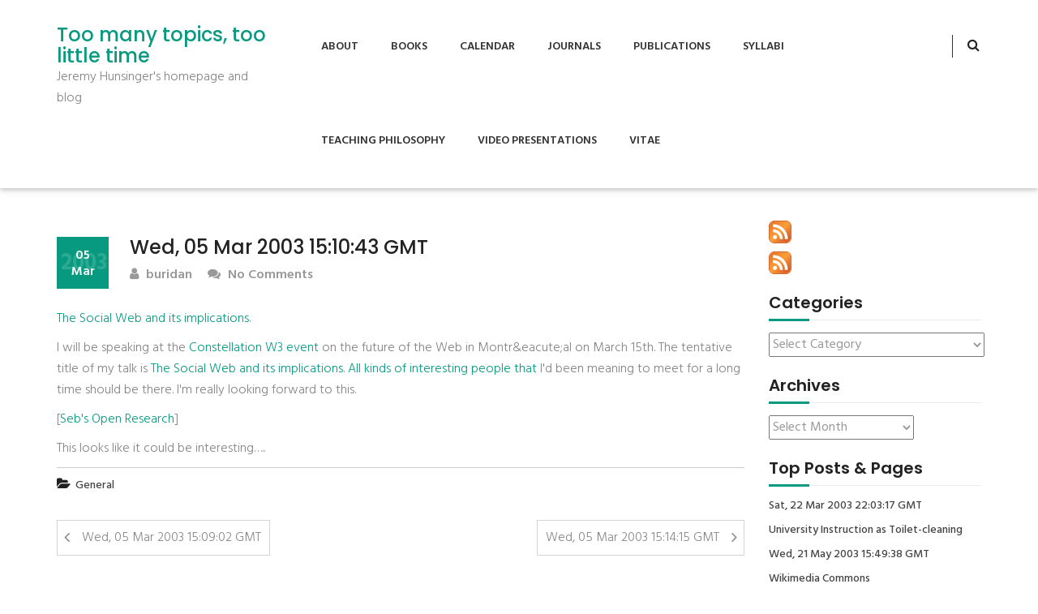

--- FILE ---
content_type: text/html; charset=UTF-8
request_url: http://www.tmttlt.com/2003/03/05/wed-05-mar-2003-151043-gmt/
body_size: 10034
content:
<!DOCTYPE html>
<html lang="en-US">
<head>
<meta charset="UTF-8">
<meta name="viewport" content="width=device-width, initial-scale=1">
<link rel="profile" href="http://gmpg.org/xfn/11">
<title>Wed, 05 Mar 2003 15:10:43 GMT &#8211; Too many topics, too little time</title>
<meta name='robots' content='max-image-preview:large' />
	<style>img:is([sizes="auto" i], [sizes^="auto," i]) { contain-intrinsic-size: 3000px 1500px }</style>
	<link rel='dns-prefetch' href='//stats.wp.com' />
<link rel='dns-prefetch' href='//v0.wordpress.com' />
<link rel='dns-prefetch' href='//jetpack.wordpress.com' />
<link rel='dns-prefetch' href='//s0.wp.com' />
<link rel='dns-prefetch' href='//public-api.wordpress.com' />
<link rel='dns-prefetch' href='//0.gravatar.com' />
<link rel='dns-prefetch' href='//1.gravatar.com' />
<link rel='dns-prefetch' href='//2.gravatar.com' />
<link rel="alternate" type="application/rss+xml" title="Too many topics, too little time &raquo; Feed" href="http://www.tmttlt.com/feed/" />
<link rel="alternate" type="application/rss+xml" title="Too many topics, too little time &raquo; Comments Feed" href="http://www.tmttlt.com/comments/feed/" />
<script type="text/javascript">
/* <![CDATA[ */
window._wpemojiSettings = {"baseUrl":"https:\/\/s.w.org\/images\/core\/emoji\/16.0.1\/72x72\/","ext":".png","svgUrl":"https:\/\/s.w.org\/images\/core\/emoji\/16.0.1\/svg\/","svgExt":".svg","source":{"concatemoji":"http:\/\/www.tmttlt.com\/wp-includes\/js\/wp-emoji-release.min.js?ver=6.8.3"}};
/*! This file is auto-generated */
!function(s,n){var o,i,e;function c(e){try{var t={supportTests:e,timestamp:(new Date).valueOf()};sessionStorage.setItem(o,JSON.stringify(t))}catch(e){}}function p(e,t,n){e.clearRect(0,0,e.canvas.width,e.canvas.height),e.fillText(t,0,0);var t=new Uint32Array(e.getImageData(0,0,e.canvas.width,e.canvas.height).data),a=(e.clearRect(0,0,e.canvas.width,e.canvas.height),e.fillText(n,0,0),new Uint32Array(e.getImageData(0,0,e.canvas.width,e.canvas.height).data));return t.every(function(e,t){return e===a[t]})}function u(e,t){e.clearRect(0,0,e.canvas.width,e.canvas.height),e.fillText(t,0,0);for(var n=e.getImageData(16,16,1,1),a=0;a<n.data.length;a++)if(0!==n.data[a])return!1;return!0}function f(e,t,n,a){switch(t){case"flag":return n(e,"\ud83c\udff3\ufe0f\u200d\u26a7\ufe0f","\ud83c\udff3\ufe0f\u200b\u26a7\ufe0f")?!1:!n(e,"\ud83c\udde8\ud83c\uddf6","\ud83c\udde8\u200b\ud83c\uddf6")&&!n(e,"\ud83c\udff4\udb40\udc67\udb40\udc62\udb40\udc65\udb40\udc6e\udb40\udc67\udb40\udc7f","\ud83c\udff4\u200b\udb40\udc67\u200b\udb40\udc62\u200b\udb40\udc65\u200b\udb40\udc6e\u200b\udb40\udc67\u200b\udb40\udc7f");case"emoji":return!a(e,"\ud83e\udedf")}return!1}function g(e,t,n,a){var r="undefined"!=typeof WorkerGlobalScope&&self instanceof WorkerGlobalScope?new OffscreenCanvas(300,150):s.createElement("canvas"),o=r.getContext("2d",{willReadFrequently:!0}),i=(o.textBaseline="top",o.font="600 32px Arial",{});return e.forEach(function(e){i[e]=t(o,e,n,a)}),i}function t(e){var t=s.createElement("script");t.src=e,t.defer=!0,s.head.appendChild(t)}"undefined"!=typeof Promise&&(o="wpEmojiSettingsSupports",i=["flag","emoji"],n.supports={everything:!0,everythingExceptFlag:!0},e=new Promise(function(e){s.addEventListener("DOMContentLoaded",e,{once:!0})}),new Promise(function(t){var n=function(){try{var e=JSON.parse(sessionStorage.getItem(o));if("object"==typeof e&&"number"==typeof e.timestamp&&(new Date).valueOf()<e.timestamp+604800&&"object"==typeof e.supportTests)return e.supportTests}catch(e){}return null}();if(!n){if("undefined"!=typeof Worker&&"undefined"!=typeof OffscreenCanvas&&"undefined"!=typeof URL&&URL.createObjectURL&&"undefined"!=typeof Blob)try{var e="postMessage("+g.toString()+"("+[JSON.stringify(i),f.toString(),p.toString(),u.toString()].join(",")+"));",a=new Blob([e],{type:"text/javascript"}),r=new Worker(URL.createObjectURL(a),{name:"wpTestEmojiSupports"});return void(r.onmessage=function(e){c(n=e.data),r.terminate(),t(n)})}catch(e){}c(n=g(i,f,p,u))}t(n)}).then(function(e){for(var t in e)n.supports[t]=e[t],n.supports.everything=n.supports.everything&&n.supports[t],"flag"!==t&&(n.supports.everythingExceptFlag=n.supports.everythingExceptFlag&&n.supports[t]);n.supports.everythingExceptFlag=n.supports.everythingExceptFlag&&!n.supports.flag,n.DOMReady=!1,n.readyCallback=function(){n.DOMReady=!0}}).then(function(){return e}).then(function(){var e;n.supports.everything||(n.readyCallback(),(e=n.source||{}).concatemoji?t(e.concatemoji):e.wpemoji&&e.twemoji&&(t(e.twemoji),t(e.wpemoji)))}))}((window,document),window._wpemojiSettings);
/* ]]> */
</script>
<style id='wp-emoji-styles-inline-css' type='text/css'>

	img.wp-smiley, img.emoji {
		display: inline !important;
		border: none !important;
		box-shadow: none !important;
		height: 1em !important;
		width: 1em !important;
		margin: 0 0.07em !important;
		vertical-align: -0.1em !important;
		background: none !important;
		padding: 0 !important;
	}
</style>
<link rel='stylesheet' id='wp-block-library-css' href='http://www.tmttlt.com/wp-includes/css/dist/block-library/style.min.css?ver=6.8.3' type='text/css' media='all' />
<style id='classic-theme-styles-inline-css' type='text/css'>
/*! This file is auto-generated */
.wp-block-button__link{color:#fff;background-color:#32373c;border-radius:9999px;box-shadow:none;text-decoration:none;padding:calc(.667em + 2px) calc(1.333em + 2px);font-size:1.125em}.wp-block-file__button{background:#32373c;color:#fff;text-decoration:none}
</style>
<link rel='stylesheet' id='mediaelement-css' href='http://www.tmttlt.com/wp-includes/js/mediaelement/mediaelementplayer-legacy.min.css?ver=4.2.17' type='text/css' media='all' />
<link rel='stylesheet' id='wp-mediaelement-css' href='http://www.tmttlt.com/wp-includes/js/mediaelement/wp-mediaelement.min.css?ver=6.8.3' type='text/css' media='all' />
<style id='jetpack-sharing-buttons-style-inline-css' type='text/css'>
.jetpack-sharing-buttons__services-list{display:flex;flex-direction:row;flex-wrap:wrap;gap:0;list-style-type:none;margin:5px;padding:0}.jetpack-sharing-buttons__services-list.has-small-icon-size{font-size:12px}.jetpack-sharing-buttons__services-list.has-normal-icon-size{font-size:16px}.jetpack-sharing-buttons__services-list.has-large-icon-size{font-size:24px}.jetpack-sharing-buttons__services-list.has-huge-icon-size{font-size:36px}@media print{.jetpack-sharing-buttons__services-list{display:none!important}}.editor-styles-wrapper .wp-block-jetpack-sharing-buttons{gap:0;padding-inline-start:0}ul.jetpack-sharing-buttons__services-list.has-background{padding:1.25em 2.375em}
</style>
<style id='global-styles-inline-css' type='text/css'>
:root{--wp--preset--aspect-ratio--square: 1;--wp--preset--aspect-ratio--4-3: 4/3;--wp--preset--aspect-ratio--3-4: 3/4;--wp--preset--aspect-ratio--3-2: 3/2;--wp--preset--aspect-ratio--2-3: 2/3;--wp--preset--aspect-ratio--16-9: 16/9;--wp--preset--aspect-ratio--9-16: 9/16;--wp--preset--color--black: #000000;--wp--preset--color--cyan-bluish-gray: #abb8c3;--wp--preset--color--white: #ffffff;--wp--preset--color--pale-pink: #f78da7;--wp--preset--color--vivid-red: #cf2e2e;--wp--preset--color--luminous-vivid-orange: #ff6900;--wp--preset--color--luminous-vivid-amber: #fcb900;--wp--preset--color--light-green-cyan: #7bdcb5;--wp--preset--color--vivid-green-cyan: #00d084;--wp--preset--color--pale-cyan-blue: #8ed1fc;--wp--preset--color--vivid-cyan-blue: #0693e3;--wp--preset--color--vivid-purple: #9b51e0;--wp--preset--gradient--vivid-cyan-blue-to-vivid-purple: linear-gradient(135deg,rgba(6,147,227,1) 0%,rgb(155,81,224) 100%);--wp--preset--gradient--light-green-cyan-to-vivid-green-cyan: linear-gradient(135deg,rgb(122,220,180) 0%,rgb(0,208,130) 100%);--wp--preset--gradient--luminous-vivid-amber-to-luminous-vivid-orange: linear-gradient(135deg,rgba(252,185,0,1) 0%,rgba(255,105,0,1) 100%);--wp--preset--gradient--luminous-vivid-orange-to-vivid-red: linear-gradient(135deg,rgba(255,105,0,1) 0%,rgb(207,46,46) 100%);--wp--preset--gradient--very-light-gray-to-cyan-bluish-gray: linear-gradient(135deg,rgb(238,238,238) 0%,rgb(169,184,195) 100%);--wp--preset--gradient--cool-to-warm-spectrum: linear-gradient(135deg,rgb(74,234,220) 0%,rgb(151,120,209) 20%,rgb(207,42,186) 40%,rgb(238,44,130) 60%,rgb(251,105,98) 80%,rgb(254,248,76) 100%);--wp--preset--gradient--blush-light-purple: linear-gradient(135deg,rgb(255,206,236) 0%,rgb(152,150,240) 100%);--wp--preset--gradient--blush-bordeaux: linear-gradient(135deg,rgb(254,205,165) 0%,rgb(254,45,45) 50%,rgb(107,0,62) 100%);--wp--preset--gradient--luminous-dusk: linear-gradient(135deg,rgb(255,203,112) 0%,rgb(199,81,192) 50%,rgb(65,88,208) 100%);--wp--preset--gradient--pale-ocean: linear-gradient(135deg,rgb(255,245,203) 0%,rgb(182,227,212) 50%,rgb(51,167,181) 100%);--wp--preset--gradient--electric-grass: linear-gradient(135deg,rgb(202,248,128) 0%,rgb(113,206,126) 100%);--wp--preset--gradient--midnight: linear-gradient(135deg,rgb(2,3,129) 0%,rgb(40,116,252) 100%);--wp--preset--font-size--small: 13px;--wp--preset--font-size--medium: 20px;--wp--preset--font-size--large: 36px;--wp--preset--font-size--x-large: 42px;--wp--preset--spacing--20: 0.44rem;--wp--preset--spacing--30: 0.67rem;--wp--preset--spacing--40: 1rem;--wp--preset--spacing--50: 1.5rem;--wp--preset--spacing--60: 2.25rem;--wp--preset--spacing--70: 3.38rem;--wp--preset--spacing--80: 5.06rem;--wp--preset--shadow--natural: 6px 6px 9px rgba(0, 0, 0, 0.2);--wp--preset--shadow--deep: 12px 12px 50px rgba(0, 0, 0, 0.4);--wp--preset--shadow--sharp: 6px 6px 0px rgba(0, 0, 0, 0.2);--wp--preset--shadow--outlined: 6px 6px 0px -3px rgba(255, 255, 255, 1), 6px 6px rgba(0, 0, 0, 1);--wp--preset--shadow--crisp: 6px 6px 0px rgba(0, 0, 0, 1);}:where(.is-layout-flex){gap: 0.5em;}:where(.is-layout-grid){gap: 0.5em;}body .is-layout-flex{display: flex;}.is-layout-flex{flex-wrap: wrap;align-items: center;}.is-layout-flex > :is(*, div){margin: 0;}body .is-layout-grid{display: grid;}.is-layout-grid > :is(*, div){margin: 0;}:where(.wp-block-columns.is-layout-flex){gap: 2em;}:where(.wp-block-columns.is-layout-grid){gap: 2em;}:where(.wp-block-post-template.is-layout-flex){gap: 1.25em;}:where(.wp-block-post-template.is-layout-grid){gap: 1.25em;}.has-black-color{color: var(--wp--preset--color--black) !important;}.has-cyan-bluish-gray-color{color: var(--wp--preset--color--cyan-bluish-gray) !important;}.has-white-color{color: var(--wp--preset--color--white) !important;}.has-pale-pink-color{color: var(--wp--preset--color--pale-pink) !important;}.has-vivid-red-color{color: var(--wp--preset--color--vivid-red) !important;}.has-luminous-vivid-orange-color{color: var(--wp--preset--color--luminous-vivid-orange) !important;}.has-luminous-vivid-amber-color{color: var(--wp--preset--color--luminous-vivid-amber) !important;}.has-light-green-cyan-color{color: var(--wp--preset--color--light-green-cyan) !important;}.has-vivid-green-cyan-color{color: var(--wp--preset--color--vivid-green-cyan) !important;}.has-pale-cyan-blue-color{color: var(--wp--preset--color--pale-cyan-blue) !important;}.has-vivid-cyan-blue-color{color: var(--wp--preset--color--vivid-cyan-blue) !important;}.has-vivid-purple-color{color: var(--wp--preset--color--vivid-purple) !important;}.has-black-background-color{background-color: var(--wp--preset--color--black) !important;}.has-cyan-bluish-gray-background-color{background-color: var(--wp--preset--color--cyan-bluish-gray) !important;}.has-white-background-color{background-color: var(--wp--preset--color--white) !important;}.has-pale-pink-background-color{background-color: var(--wp--preset--color--pale-pink) !important;}.has-vivid-red-background-color{background-color: var(--wp--preset--color--vivid-red) !important;}.has-luminous-vivid-orange-background-color{background-color: var(--wp--preset--color--luminous-vivid-orange) !important;}.has-luminous-vivid-amber-background-color{background-color: var(--wp--preset--color--luminous-vivid-amber) !important;}.has-light-green-cyan-background-color{background-color: var(--wp--preset--color--light-green-cyan) !important;}.has-vivid-green-cyan-background-color{background-color: var(--wp--preset--color--vivid-green-cyan) !important;}.has-pale-cyan-blue-background-color{background-color: var(--wp--preset--color--pale-cyan-blue) !important;}.has-vivid-cyan-blue-background-color{background-color: var(--wp--preset--color--vivid-cyan-blue) !important;}.has-vivid-purple-background-color{background-color: var(--wp--preset--color--vivid-purple) !important;}.has-black-border-color{border-color: var(--wp--preset--color--black) !important;}.has-cyan-bluish-gray-border-color{border-color: var(--wp--preset--color--cyan-bluish-gray) !important;}.has-white-border-color{border-color: var(--wp--preset--color--white) !important;}.has-pale-pink-border-color{border-color: var(--wp--preset--color--pale-pink) !important;}.has-vivid-red-border-color{border-color: var(--wp--preset--color--vivid-red) !important;}.has-luminous-vivid-orange-border-color{border-color: var(--wp--preset--color--luminous-vivid-orange) !important;}.has-luminous-vivid-amber-border-color{border-color: var(--wp--preset--color--luminous-vivid-amber) !important;}.has-light-green-cyan-border-color{border-color: var(--wp--preset--color--light-green-cyan) !important;}.has-vivid-green-cyan-border-color{border-color: var(--wp--preset--color--vivid-green-cyan) !important;}.has-pale-cyan-blue-border-color{border-color: var(--wp--preset--color--pale-cyan-blue) !important;}.has-vivid-cyan-blue-border-color{border-color: var(--wp--preset--color--vivid-cyan-blue) !important;}.has-vivid-purple-border-color{border-color: var(--wp--preset--color--vivid-purple) !important;}.has-vivid-cyan-blue-to-vivid-purple-gradient-background{background: var(--wp--preset--gradient--vivid-cyan-blue-to-vivid-purple) !important;}.has-light-green-cyan-to-vivid-green-cyan-gradient-background{background: var(--wp--preset--gradient--light-green-cyan-to-vivid-green-cyan) !important;}.has-luminous-vivid-amber-to-luminous-vivid-orange-gradient-background{background: var(--wp--preset--gradient--luminous-vivid-amber-to-luminous-vivid-orange) !important;}.has-luminous-vivid-orange-to-vivid-red-gradient-background{background: var(--wp--preset--gradient--luminous-vivid-orange-to-vivid-red) !important;}.has-very-light-gray-to-cyan-bluish-gray-gradient-background{background: var(--wp--preset--gradient--very-light-gray-to-cyan-bluish-gray) !important;}.has-cool-to-warm-spectrum-gradient-background{background: var(--wp--preset--gradient--cool-to-warm-spectrum) !important;}.has-blush-light-purple-gradient-background{background: var(--wp--preset--gradient--blush-light-purple) !important;}.has-blush-bordeaux-gradient-background{background: var(--wp--preset--gradient--blush-bordeaux) !important;}.has-luminous-dusk-gradient-background{background: var(--wp--preset--gradient--luminous-dusk) !important;}.has-pale-ocean-gradient-background{background: var(--wp--preset--gradient--pale-ocean) !important;}.has-electric-grass-gradient-background{background: var(--wp--preset--gradient--electric-grass) !important;}.has-midnight-gradient-background{background: var(--wp--preset--gradient--midnight) !important;}.has-small-font-size{font-size: var(--wp--preset--font-size--small) !important;}.has-medium-font-size{font-size: var(--wp--preset--font-size--medium) !important;}.has-large-font-size{font-size: var(--wp--preset--font-size--large) !important;}.has-x-large-font-size{font-size: var(--wp--preset--font-size--x-large) !important;}
:where(.wp-block-post-template.is-layout-flex){gap: 1.25em;}:where(.wp-block-post-template.is-layout-grid){gap: 1.25em;}
:where(.wp-block-columns.is-layout-flex){gap: 2em;}:where(.wp-block-columns.is-layout-grid){gap: 2em;}
:root :where(.wp-block-pullquote){font-size: 1.5em;line-height: 1.6;}
</style>
<link rel='stylesheet' id='tusi-style-css' href='http://www.tmttlt.com/wp-content/themes/tusi/style.css?ver=6.8.3' type='text/css' media='all' />
<link rel='stylesheet' id='font-awesome-css' href='http://www.tmttlt.com/wp-content/themes/tusi/assets/css/font-awesome.css?ver=6.8.3' type='text/css' media='all' />
<link rel='stylesheet' id='bootstrap-css' href='http://www.tmttlt.com/wp-content/themes/tusi/assets/css/bootstrap.css?ver=6.8.3' type='text/css' media='all' />
<link rel='stylesheet' id='tusi-theme-style-css' href='http://www.tmttlt.com/wp-content/themes/tusi/assets/css/theme.css?ver=6.8.3' type='text/css' media='all' />
<link rel='stylesheet' id='tusi-theme-responsive-css' href='http://www.tmttlt.com/wp-content/themes/tusi/assets/css/responsive.css?ver=6.8.3' type='text/css' media='all' />
<style id='akismet-widget-style-inline-css' type='text/css'>

			.a-stats {
				--akismet-color-mid-green: #357b49;
				--akismet-color-white: #fff;
				--akismet-color-light-grey: #f6f7f7;

				max-width: 350px;
				width: auto;
			}

			.a-stats * {
				all: unset;
				box-sizing: border-box;
			}

			.a-stats strong {
				font-weight: 600;
			}

			.a-stats a.a-stats__link,
			.a-stats a.a-stats__link:visited,
			.a-stats a.a-stats__link:active {
				background: var(--akismet-color-mid-green);
				border: none;
				box-shadow: none;
				border-radius: 8px;
				color: var(--akismet-color-white);
				cursor: pointer;
				display: block;
				font-family: -apple-system, BlinkMacSystemFont, 'Segoe UI', 'Roboto', 'Oxygen-Sans', 'Ubuntu', 'Cantarell', 'Helvetica Neue', sans-serif;
				font-weight: 500;
				padding: 12px;
				text-align: center;
				text-decoration: none;
				transition: all 0.2s ease;
			}

			/* Extra specificity to deal with TwentyTwentyOne focus style */
			.widget .a-stats a.a-stats__link:focus {
				background: var(--akismet-color-mid-green);
				color: var(--akismet-color-white);
				text-decoration: none;
			}

			.a-stats a.a-stats__link:hover {
				filter: brightness(110%);
				box-shadow: 0 4px 12px rgba(0, 0, 0, 0.06), 0 0 2px rgba(0, 0, 0, 0.16);
			}

			.a-stats .count {
				color: var(--akismet-color-white);
				display: block;
				font-size: 1.5em;
				line-height: 1.4;
				padding: 0 13px;
				white-space: nowrap;
			}
		
</style>
<script type="text/javascript" src="http://www.tmttlt.com/wp-includes/js/jquery/jquery.min.js?ver=3.7.1" id="jquery-core-js"></script>
<script type="text/javascript" src="http://www.tmttlt.com/wp-includes/js/jquery/jquery-migrate.min.js?ver=3.4.1" id="jquery-migrate-js"></script>
<script type="text/javascript" src="http://www.tmttlt.com/wp-content/themes/tusi/assets/js/bootstrap.js?ver=6.8.3" id="bootstrap-js-js"></script>
<link rel="https://api.w.org/" href="http://www.tmttlt.com/wp-json/" /><link rel="alternate" title="JSON" type="application/json" href="http://www.tmttlt.com/wp-json/wp/v2/posts/492" /><link rel="EditURI" type="application/rsd+xml" title="RSD" href="http://www.tmttlt.com/xmlrpc.php?rsd" />
<meta name="generator" content="WordPress 6.8.3" />
<link rel="canonical" href="http://www.tmttlt.com/2003/03/05/wed-05-mar-2003-151043-gmt/" />
<link rel='shortlink' href='https://wp.me/p1l8H0-7W' />
<link rel="alternate" title="oEmbed (JSON)" type="application/json+oembed" href="http://www.tmttlt.com/wp-json/oembed/1.0/embed?url=http%3A%2F%2Fwww.tmttlt.com%2F2003%2F03%2F05%2Fwed-05-mar-2003-151043-gmt%2F" />
<link rel="alternate" title="oEmbed (XML)" type="text/xml+oembed" href="http://www.tmttlt.com/wp-json/oembed/1.0/embed?url=http%3A%2F%2Fwww.tmttlt.com%2F2003%2F03%2F05%2Fwed-05-mar-2003-151043-gmt%2F&#038;format=xml" />

<!-- Bad Behavior 2.2.24 run time: 5.247 ms -->
	<style>img#wpstats{display:none}</style>
		
<!-- Jetpack Open Graph Tags -->
<meta property="og:type" content="article" />
<meta property="og:title" content="Wed, 05 Mar 2003 15:10:43 GMT" />
<meta property="og:url" content="http://www.tmttlt.com/2003/03/05/wed-05-mar-2003-151043-gmt/" />
<meta property="og:description" content="The Social Web and its implications. I will be speaking at the Constellation W3 event on the future of the Web in Montr&amp;eacute;al on March 15th. The tentative title of my talk is The Social Web…" />
<meta property="article:published_time" content="2003-03-05T18:10:43+00:00" />
<meta property="article:modified_time" content="2003-03-05T18:10:43+00:00" />
<meta property="og:site_name" content="Too many topics, too little time" />
<meta property="og:image" content="https://s0.wp.com/i/blank.jpg" />
<meta property="og:image:alt" content="" />
<meta property="og:locale" content="en_US" />
<meta name="twitter:text:title" content="Wed, 05 Mar 2003 15:10:43 GMT" />
<meta name="twitter:card" content="summary" />

<!-- End Jetpack Open Graph Tags -->

</head>
<body class="wp-singular post-template-default single single-post postid-492 single-format-standard wp-embed-responsive wp-theme-tusi">
<!-- Header Start -->
<header class="header-section">
		<!-- Nav Bar Start -->
<div class="header-nav-bar">
  <div class="container">
    <div class="row">
        <div class="col-md-3">
            <div class="site-branding">
                                                    <h1><a style="color: #079a80" href="http://www.tmttlt.com/">Too many topics, too little time</a></h1>
                  <p>Jeremy Hunsinger&#039;s homepage and blog</p>
                                              </div>
        </div>
        <div class="col-md-9">
            <!-- Header Primary Menu Start -->
            <nav class="primary-menu">
                <div class="navbar-header">
                  <button type="button" class="navbar-toggle collapsed" data-toggle="collapse" data-target="#bs-example-navbar-collapse-1" aria-expanded="false">
                    <span class="sr-only"></span>
                    <span class="icon-bar"></span>
                    <span class="icon-bar"></span>
                    <span class="icon-bar"></span>
                  </button>
                </div>
                <div class="collapse navbar-collapse" id="bs-example-navbar-collapse-1">
                    <div class="nav navbar-nav pull-right"><ul>
<li class="page_item page-item-299"><a href="http://www.tmttlt.com/about-2/">About</a></li>
<li class="page_item page-item-6421"><a href="http://www.tmttlt.com/books/">Books</a></li>
<li class="page_item page-item-183"><a href="http://www.tmttlt.com/calendar/">Calendar</a></li>
<li class="page_item page-item-6429"><a href="http://www.tmttlt.com/journals/">Journals</a></li>
<li class="page_item page-item-181"><a href="http://www.tmttlt.com/publications/">Publications</a></li>
<li class="page_item page-item-162"><a href="http://www.tmttlt.com/syllabi/">Syllabi</a></li>
<li class="page_item page-item-7"><a href="http://www.tmttlt.com/teaching/">Teaching Philosophy</a></li>
<li class="page_item page-item-6419"><a href="http://www.tmttlt.com/video-presentations/">Video Presentations</a></li>
<li class="page_item page-item-300"><a href="http://www.tmttlt.com/vitae/">Vitae</a></li>
</ul></div>
                </div>
            </nav>
            <!-- Header Primary Menu End -->
            <!-- Header Search Bar Start -->
            <div class="header-search-bar">
                <button id="search-form-opener" data-toggle="dropdown" class="dropdown-toggle"><i class="fa fa-search"></i></button>
                <div id="header-search-form" class="dropdown-menu">
                  <form role="search" method="get" class="search-form" action="http://www.tmttlt.com/">
    <input type="search" class="search-field" placeholder="Search..." value="" name="s">
    <button type="submit" class="search-submit"><i class="fa fa-search"></i><span class="screen-reader-text">Search</span></button>
</form>                </div>
            </div>
            <!-- Header Search Bar End -->
        </div>
    </div>
  </div>
</div>
<!-- Nav Bar End -->	</header><div class="site-main section-padding">
    <div class="container">
        <div class="row">
            <div class="col-lg-9 col-md-8">
                <div class="single-post-content">
                                            <article id="post-492" class="single-post post-492 post type-post status-publish format-standard hentry category-general">
 		    
    <header class="entry-header">
        <h3 class="single-title">Wed, 05 Mar 2003 15:10:43 GMT</h3>                <div class="postmeta">
            <div class="post-date blog-date">05<br>Mar<span class="post-year">2003</span></div>
            <div class="post-author"><a href="http://www.tmttlt.com/author/buridan/"><i class="fa fa-user"></i> buridan</a></div>
            <div class="post-comment"><a href="http://www.tmttlt.com/2003/03/05/wed-05-mar-2003-151043-gmt/#respond"><i class="fa fa-comments"></i> No Comments</a></div>     
        </div>
            </header>  
    <div class="entry-content">		
        <p><a href="http://radio.weblogs.com/0110772/2003/03/04.html#a797">The Social Web and its implications</a>. </p>
<p>I will be speaking at the <a href="http://www.constellationw3.com/index.php">Constellation W3 event</a> on the future of the Web in Montr&amp;eacute;al on March 15th. The tentative title of my talk is <a href="http://radio.weblogs.com/0110772/2003/03/04.html#a797">The Social Web and its implications</a>. <a href="http://www.afroginthevalley.com/">All</a> <a href="http://radio.weblogs.com/0101569/">kinds</a> <a href="http://www.la-grange.net/">of</a> <a href="http://carnets.ixmedia.com/remolino/">interesting</a> <a href="http://www.micheldumais.com/">people</a> <a href="http://mantech.uqam.ca/erasmo/conferences/conf4.htm">that</a> I&apos;d been meaning to meet for a long time should be there. I&apos;m really looking forward to this.</p>
<p> [<a href="http://radio.weblogs.com/0110772/">Seb&apos;s Open Research</a>]</p>
<p>This looks like it could be interesting&#8230;..</p>
                <div class="post-meta-wrapper">     
               
            <div class="post-category"><i class="fa fa-folder-open"></i> <a href="http://www.tmttlt.com/category/general/" rel="category tag">General</a></div>
                                    <div class="clear"></div>
        </div>
            </div>

    <footer class="entry-meta">
          </footer><!-- .entry-meta -->
    
</article>                        
	<nav class="navigation post-navigation" aria-label="Posts">
		<h2 class="screen-reader-text">Post navigation</h2>
		<div class="nav-links"><div class="nav-previous"><a href="http://www.tmttlt.com/2003/03/05/wed-05-mar-2003-150902-gmt/" rel="prev">Wed, 05 Mar 2003 15:09:02 GMT</a></div><div class="nav-next"><a href="http://www.tmttlt.com/2003/03/05/wed-05-mar-2003-151415-gmt/" rel="next">Wed, 05 Mar 2003 15:14:15 GMT</a></div></div>
	</nav>                                                                     
                </div>
            </div>
            <div class="col-lg-3 col-md-4">
                <div id="sidebar">    
    <div id="rss_links-2" class="blog-widget widget_rss_links"><p><a target="_self" href="http://www.tmttlt.com/feed/" title="Subscribe to posts"><img src="http://www.tmttlt.com/wp-content/plugins/jetpack/images/rss/orange-medium.png" alt="RSS feed" /></a></p><p><a target="_self" href="http://www.tmttlt.com/comments/feed/" title="Subscribe to comments"><img src="http://www.tmttlt.com/wp-content/plugins/jetpack/images/rss/orange-medium.png" alt="RSS feed" /></a></p>
</div></div><div id="categories-3" class="blog-widget widget_categories"><h3 class="widget-title section-title title-left-border">Categories</h3><div class="widget-content"><form action="http://www.tmttlt.com" method="get"><label class="screen-reader-text" for="cat">Categories</label><select  name='cat' id='cat' class='postform'>
	<option value='-1'>Select Category</option>
	<option class="level-0" value="46">academic life</option>
	<option class="level-0" value="3">Archives</option>
	<option class="level-0" value="50">Art</option>
	<option class="level-0" value="4">Augmented Reality</option>
	<option class="level-0" value="43">cfp&#8217;s</option>
	<option class="level-0" value="48">Computer and Video Games</option>
	<option class="level-1" value="60">&nbsp;&nbsp;&nbsp;Second Life</option>
	<option class="level-0" value="5">Computer Games</option>
	<option class="level-0" value="6">Conference proposals</option>
	<option class="level-0" value="35">Conferences</option>
	<option class="level-0" value="36">Cool Stuff</option>
	<option class="level-0" value="7">cultural informatics</option>
	<option class="level-1" value="56">&nbsp;&nbsp;&nbsp;Cultural Memory</option>
	<option class="level-1" value="9">&nbsp;&nbsp;&nbsp;Educational Technology</option>
	<option class="level-0" value="8">Definition</option>
	<option class="level-0" value="51">Ethics</option>
	<option class="level-0" value="10">French Philosophy</option>
	<option class="level-0" value="11">Geekie things</option>
	<option class="level-0" value="34">General</option>
	<option class="level-0" value="44">Higher Education</option>
	<option class="level-0" value="12">informatics</option>
	<option class="level-0" value="13">Information Society</option>
	<option class="level-0" value="41">Internet Research</option>
	<option class="level-1" value="57">&nbsp;&nbsp;&nbsp;Digital Archives</option>
	<option class="level-0" value="72">Learning</option>
	<option class="level-0" value="73">Learning Ecologies</option>
	<option class="level-0" value="14">legitimation</option>
	<option class="level-0" value="52">Libraries and Archives</option>
	<option class="level-1" value="53">&nbsp;&nbsp;&nbsp;Library 2.0</option>
	<option class="level-0" value="16">My life so far</option>
	<option class="level-0" value="55">New York City</option>
	<option class="level-0" value="37">other research</option>
	<option class="level-1" value="58">&nbsp;&nbsp;&nbsp;Information and Network Security</option>
	<option class="level-2" value="61">&nbsp;&nbsp;&nbsp;&nbsp;&nbsp;&nbsp;biometrics</option>
	<option class="level-1" value="59">&nbsp;&nbsp;&nbsp;olpc</option>
	<option class="level-0" value="17">Panel Proposal</option>
	<option class="level-0" value="18">Political Economy</option>
	<option class="level-0" value="40">politics</option>
	<option class="level-0" value="19">Programming</option>
	<option class="level-0" value="21">Remember this</option>
	<option class="level-0" value="22">Research Methods</option>
	<option class="level-1" value="30">&nbsp;&nbsp;&nbsp;Actor-network theory</option>
	<option class="level-0" value="45">Science and Technology Policy</option>
	<option class="level-0" value="23">Skepticism</option>
	<option class="level-0" value="49">social informatics</option>
	<option class="level-0" value="39">Social Policy</option>
	<option class="level-0" value="24">Sociology of Knowledge</option>
	<option class="level-0" value="42">Software and Culture</option>
	<option class="level-0" value="25">Software Cultures</option>
	<option class="level-0" value="47">System Administration</option>
	<option class="level-0" value="26">Systems administration</option>
	<option class="level-0" value="27">Teaching</option>
	<option class="level-0" value="28">Theory</option>
	<option class="level-0" value="1">Uncategorized</option>
	<option class="level-0" value="38">Work</option>
</select>
</form><script type="text/javascript">
/* <![CDATA[ */

(function() {
	var dropdown = document.getElementById( "cat" );
	function onCatChange() {
		if ( dropdown.options[ dropdown.selectedIndex ].value > 0 ) {
			dropdown.parentNode.submit();
		}
	}
	dropdown.onchange = onCatChange;
})();

/* ]]> */
</script>
</div></div><div id="archives-6" class="blog-widget widget_archive"><h3 class="widget-title section-title title-left-border">Archives</h3><div class="widget-content">		<label class="screen-reader-text" for="archives-dropdown-6">Archives</label>
		<select id="archives-dropdown-6" name="archive-dropdown">
			
			<option value="">Select Month</option>
				<option value='http://www.tmttlt.com/2015/07/'> July 2015 &nbsp;(1)</option>
	<option value='http://www.tmttlt.com/2014/10/'> October 2014 &nbsp;(1)</option>
	<option value='http://www.tmttlt.com/2014/09/'> September 2014 &nbsp;(1)</option>
	<option value='http://www.tmttlt.com/2014/07/'> July 2014 &nbsp;(1)</option>
	<option value='http://www.tmttlt.com/2014/05/'> May 2014 &nbsp;(1)</option>
	<option value='http://www.tmttlt.com/2014/02/'> February 2014 &nbsp;(2)</option>
	<option value='http://www.tmttlt.com/2014/01/'> January 2014 &nbsp;(4)</option>
	<option value='http://www.tmttlt.com/2013/12/'> December 2013 &nbsp;(1)</option>
	<option value='http://www.tmttlt.com/2013/02/'> February 2013 &nbsp;(1)</option>
	<option value='http://www.tmttlt.com/2011/06/'> June 2011 &nbsp;(1)</option>
	<option value='http://www.tmttlt.com/2011/03/'> March 2011 &nbsp;(1)</option>
	<option value='http://www.tmttlt.com/2011/01/'> January 2011 &nbsp;(1)</option>
	<option value='http://www.tmttlt.com/2010/10/'> October 2010 &nbsp;(1)</option>
	<option value='http://www.tmttlt.com/2010/09/'> September 2010 &nbsp;(3)</option>
	<option value='http://www.tmttlt.com/2010/08/'> August 2010 &nbsp;(1)</option>
	<option value='http://www.tmttlt.com/2010/01/'> January 2010 &nbsp;(2)</option>
	<option value='http://www.tmttlt.com/2009/12/'> December 2009 &nbsp;(2)</option>
	<option value='http://www.tmttlt.com/2009/11/'> November 2009 &nbsp;(1)</option>
	<option value='http://www.tmttlt.com/2009/10/'> October 2009 &nbsp;(1)</option>
	<option value='http://www.tmttlt.com/2009/09/'> September 2009 &nbsp;(24)</option>
	<option value='http://www.tmttlt.com/2009/05/'> May 2009 &nbsp;(2)</option>
	<option value='http://www.tmttlt.com/2009/04/'> April 2009 &nbsp;(10)</option>
	<option value='http://www.tmttlt.com/2009/03/'> March 2009 &nbsp;(7)</option>
	<option value='http://www.tmttlt.com/2009/02/'> February 2009 &nbsp;(9)</option>
	<option value='http://www.tmttlt.com/2009/01/'> January 2009 &nbsp;(12)</option>
	<option value='http://www.tmttlt.com/2008/12/'> December 2008 &nbsp;(13)</option>
	<option value='http://www.tmttlt.com/2008/11/'> November 2008 &nbsp;(13)</option>
	<option value='http://www.tmttlt.com/2008/10/'> October 2008 &nbsp;(12)</option>
	<option value='http://www.tmttlt.com/2008/09/'> September 2008 &nbsp;(27)</option>
	<option value='http://www.tmttlt.com/2008/08/'> August 2008 &nbsp;(17)</option>
	<option value='http://www.tmttlt.com/2008/07/'> July 2008 &nbsp;(5)</option>
	<option value='http://www.tmttlt.com/2008/06/'> June 2008 &nbsp;(15)</option>
	<option value='http://www.tmttlt.com/2008/05/'> May 2008 &nbsp;(9)</option>
	<option value='http://www.tmttlt.com/2008/04/'> April 2008 &nbsp;(22)</option>
	<option value='http://www.tmttlt.com/2008/03/'> March 2008 &nbsp;(16)</option>
	<option value='http://www.tmttlt.com/2008/02/'> February 2008 &nbsp;(35)</option>
	<option value='http://www.tmttlt.com/2008/01/'> January 2008 &nbsp;(30)</option>
	<option value='http://www.tmttlt.com/2007/12/'> December 2007 &nbsp;(32)</option>
	<option value='http://www.tmttlt.com/2007/11/'> November 2007 &nbsp;(25)</option>
	<option value='http://www.tmttlt.com/2007/10/'> October 2007 &nbsp;(30)</option>
	<option value='http://www.tmttlt.com/2007/09/'> September 2007 &nbsp;(31)</option>
	<option value='http://www.tmttlt.com/2007/08/'> August 2007 &nbsp;(21)</option>
	<option value='http://www.tmttlt.com/2007/07/'> July 2007 &nbsp;(73)</option>
	<option value='http://www.tmttlt.com/2007/06/'> June 2007 &nbsp;(68)</option>
	<option value='http://www.tmttlt.com/2007/05/'> May 2007 &nbsp;(100)</option>
	<option value='http://www.tmttlt.com/2007/04/'> April 2007 &nbsp;(74)</option>
	<option value='http://www.tmttlt.com/2007/03/'> March 2007 &nbsp;(76)</option>
	<option value='http://www.tmttlt.com/2007/02/'> February 2007 &nbsp;(63)</option>
	<option value='http://www.tmttlt.com/2007/01/'> January 2007 &nbsp;(58)</option>
	<option value='http://www.tmttlt.com/2006/12/'> December 2006 &nbsp;(64)</option>
	<option value='http://www.tmttlt.com/2006/11/'> November 2006 &nbsp;(74)</option>
	<option value='http://www.tmttlt.com/2006/10/'> October 2006 &nbsp;(40)</option>
	<option value='http://www.tmttlt.com/2006/09/'> September 2006 &nbsp;(48)</option>
	<option value='http://www.tmttlt.com/2006/08/'> August 2006 &nbsp;(75)</option>
	<option value='http://www.tmttlt.com/2006/07/'> July 2006 &nbsp;(47)</option>
	<option value='http://www.tmttlt.com/2006/06/'> June 2006 &nbsp;(70)</option>
	<option value='http://www.tmttlt.com/2006/05/'> May 2006 &nbsp;(47)</option>
	<option value='http://www.tmttlt.com/2006/04/'> April 2006 &nbsp;(43)</option>
	<option value='http://www.tmttlt.com/2006/03/'> March 2006 &nbsp;(60)</option>
	<option value='http://www.tmttlt.com/2006/02/'> February 2006 &nbsp;(27)</option>
	<option value='http://www.tmttlt.com/2006/01/'> January 2006 &nbsp;(5)</option>
	<option value='http://www.tmttlt.com/2005/12/'> December 2005 &nbsp;(1)</option>
	<option value='http://www.tmttlt.com/2005/11/'> November 2005 &nbsp;(1)</option>
	<option value='http://www.tmttlt.com/2005/10/'> October 2005 &nbsp;(1)</option>
	<option value='http://www.tmttlt.com/2005/09/'> September 2005 &nbsp;(1)</option>
	<option value='http://www.tmttlt.com/2005/06/'> June 2005 &nbsp;(74)</option>
	<option value='http://www.tmttlt.com/2005/05/'> May 2005 &nbsp;(55)</option>
	<option value='http://www.tmttlt.com/2005/04/'> April 2005 &nbsp;(66)</option>
	<option value='http://www.tmttlt.com/2005/03/'> March 2005 &nbsp;(71)</option>
	<option value='http://www.tmttlt.com/2005/02/'> February 2005 &nbsp;(61)</option>
	<option value='http://www.tmttlt.com/2005/01/'> January 2005 &nbsp;(106)</option>
	<option value='http://www.tmttlt.com/2004/12/'> December 2004 &nbsp;(188)</option>
	<option value='http://www.tmttlt.com/2004/11/'> November 2004 &nbsp;(266)</option>
	<option value='http://www.tmttlt.com/2004/10/'> October 2004 &nbsp;(127)</option>
	<option value='http://www.tmttlt.com/2004/09/'> September 2004 &nbsp;(109)</option>
	<option value='http://www.tmttlt.com/2004/08/'> August 2004 &nbsp;(71)</option>
	<option value='http://www.tmttlt.com/2004/07/'> July 2004 &nbsp;(79)</option>
	<option value='http://www.tmttlt.com/2004/06/'> June 2004 &nbsp;(123)</option>
	<option value='http://www.tmttlt.com/2004/05/'> May 2004 &nbsp;(51)</option>
	<option value='http://www.tmttlt.com/2004/04/'> April 2004 &nbsp;(97)</option>
	<option value='http://www.tmttlt.com/2004/03/'> March 2004 &nbsp;(163)</option>
	<option value='http://www.tmttlt.com/2004/02/'> February 2004 &nbsp;(144)</option>
	<option value='http://www.tmttlt.com/2004/01/'> January 2004 &nbsp;(197)</option>
	<option value='http://www.tmttlt.com/2003/12/'> December 2003 &nbsp;(138)</option>
	<option value='http://www.tmttlt.com/2003/11/'> November 2003 &nbsp;(86)</option>
	<option value='http://www.tmttlt.com/2003/10/'> October 2003 &nbsp;(122)</option>
	<option value='http://www.tmttlt.com/2003/09/'> September 2003 &nbsp;(167)</option>
	<option value='http://www.tmttlt.com/2003/08/'> August 2003 &nbsp;(137)</option>
	<option value='http://www.tmttlt.com/2003/07/'> July 2003 &nbsp;(115)</option>
	<option value='http://www.tmttlt.com/2003/06/'> June 2003 &nbsp;(112)</option>
	<option value='http://www.tmttlt.com/2003/05/'> May 2003 &nbsp;(118)</option>
	<option value='http://www.tmttlt.com/2003/04/'> April 2003 &nbsp;(62)</option>
	<option value='http://www.tmttlt.com/2003/03/'> March 2003 &nbsp;(64)</option>
	<option value='http://www.tmttlt.com/2003/02/'> February 2003 &nbsp;(154)</option>
	<option value='http://www.tmttlt.com/2003/01/'> January 2003 &nbsp;(286)</option>
	<option value='http://www.tmttlt.com/2002/12/'> December 2002 &nbsp;(2)</option>

		</select>

			<script type="text/javascript">
/* <![CDATA[ */

(function() {
	var dropdown = document.getElementById( "archives-dropdown-6" );
	function onSelectChange() {
		if ( dropdown.options[ dropdown.selectedIndex ].value !== '' ) {
			document.location.href = this.options[ this.selectedIndex ].value;
		}
	}
	dropdown.onchange = onSelectChange;
})();

/* ]]> */
</script>
</div></div><div id="top-posts-2" class="blog-widget widget_top-posts"><h3 class="widget-title section-title title-left-border">Top Posts &amp; Pages</h3><div class="widget-content"><ul><li><a href="http://www.tmttlt.com/2003/03/22/sat-22-mar-2003-220317-gmt/" class="bump-view" data-bump-view="tp">Sat, 22 Mar 2003 22:03:17 GMT</a></li><li><a href="http://www.tmttlt.com/2004/12/12/university-instruction-as-toilet-cleaning/" class="bump-view" data-bump-view="tp">University Instruction as Toilet-cleaning</a></li><li><a href="http://www.tmttlt.com/2003/05/21/wed-21-may-2003-154938-gmt/" class="bump-view" data-bump-view="tp">Wed, 21 May 2003 15:49:38 GMT</a></li><li><a href="http://www.tmttlt.com/2005/03/07/wikimedia-commons/" class="bump-view" data-bump-view="tp">Wikimedia Commons</a></li><li><a href="http://www.tmttlt.com/2003/07/01/wed-02-jul-2003-033533-gmt/" class="bump-view" data-bump-view="tp">Wed, 02 Jul 2003 03:35:33 GMT</a></li><li><a href="http://www.tmttlt.com/2006/03/20/4686/" class="bump-view" data-bump-view="tp">INTERNATIONAL LOW-RESIDENCY MFA PROGRAM INVITES AP&hellip;</a></li><li><a href="http://www.tmttlt.com/2003/07/05/rant-response-of-the-day/" class="bump-view" data-bump-view="tp">rant response of the day.</a></li><li><a href="http://www.tmttlt.com/2006/07/04/paper-airplanes-the-best-origami-paper-planes-to-fold-and-fly/" class="bump-view" data-bump-view="tp">Paper Airplanes - the best origami paper planes to fold and fly</a></li><li><a href="http://www.tmttlt.com/2003/12/11/thu-11-dec-2003-143243-gmt/" class="bump-view" data-bump-view="tp">Thu, 11 Dec 2003 14:32:43 GMT</a></li><li><a href="http://www.tmttlt.com/2006/12/02/whither-information-architecture/" class="bump-view" data-bump-view="tp">Whither Information Architecture?</a></li></ul></div></div>	
</div><!-- sidebar -->            </div>
        </div>
    </div>
</div>
<!-- Footer Section Start -->
<footer class="footer-section">
	<!-- Footer Bottom Start -->
<div class="footer-bottom">
    <div class="container">
        <div class="text-center copyright-text">
                                    </div>
    </div>
</div>
<!-- Footer Bottom End -->
	
</footer>
<!-- Footer Section End -->
<script type="speculationrules">
{"prefetch":[{"source":"document","where":{"and":[{"href_matches":"\/*"},{"not":{"href_matches":["\/wp-*.php","\/wp-admin\/*","\/wp-content\/uploads\/*","\/wp-content\/*","\/wp-content\/plugins\/*","\/wp-content\/themes\/tusi\/*","\/*\\?(.+)"]}},{"not":{"selector_matches":"a[rel~=\"nofollow\"]"}},{"not":{"selector_matches":".no-prefetch, .no-prefetch a"}}]},"eagerness":"conservative"}]}
</script>
<link rel='stylesheet' id='jetpack-top-posts-widget-css' href='http://www.tmttlt.com/wp-content/plugins/jetpack/modules/widgets/top-posts/style.css?ver=20141013' type='text/css' media='all' />
<script type="text/javascript" id="jetpack-stats-js-before">
/* <![CDATA[ */
_stq = window._stq || [];
_stq.push([ "view", JSON.parse("{\"v\":\"ext\",\"blog\":\"19814642\",\"post\":\"492\",\"tz\":\"-5\",\"srv\":\"www.tmttlt.com\",\"j\":\"1:14.5\"}") ]);
_stq.push([ "clickTrackerInit", "19814642", "492" ]);
/* ]]> */
</script>
<script type="text/javascript" src="https://stats.wp.com/e-202550.js" id="jetpack-stats-js" defer="defer" data-wp-strategy="defer"></script>
<script type="text/javascript" src="http://www.tmttlt.com/wp-includes/js/comment-reply.min.js?ver=6.8.3" id="comment-reply-js" async="async" data-wp-strategy="async"></script>
</body>
</html>

--- FILE ---
content_type: text/css
request_url: http://www.tmttlt.com/wp-content/themes/tusi/assets/css/responsive.css?ver=6.8.3
body_size: 588
content:
@media only screen and (max-width: 639px) {
	.pull-left.header-contact-info {
		width: 100%;
		text-align: center;
	}
	.header-contact-info li {
		font-size: 14px;
	}
	.pull-right.header-social-links {
		width: 100%;
		text-align: center;
	}	
}
@media only screen and (min-width: 768px) {
	.gutenberg-template-wrapper .alignfull {
		margin-left: calc(50% - 49.6vw);
		margin-right: calc(50% - 49.6vw);
		width: auto;
		max-width: 1000%;
	}

	.gutenberg-template-wrapper .alignwide {
		margin-left: calc(25% - 25vw);
		margin-right: calc(25% - 25vw);
		width: auto;
		max-width: 1000%;
	}

	.gutenberg-template-wrapper .alignwide img,
	.gutenberg-template-wrapper .alignfull img {
		display: block;
		margin: 0 auto;
	}
}
@media only screen and (max-width: 991px) {
	.site-branding {
		margin: 15px 0px;
		text-align: center;
	}
	.header-search-bar {
		top: 11px;
	}
	#header-search-form {
		top: 40px;
	}
	.primary-menu {
		position: relative;
	}
    .navbar-collapse.collapse { 
      display: none!important; 
	}
    .collapse.in { 
      display:block !important;
	}
	.primary-menu .navbar-collapse {
		position: absolute;
		left: 0;
		width: 100%;
		top: 50px;
		background: rgba(0,0,0,0.8);
		z-index: 9;
		padding: 0;
	}
	.primary-menu button.navbar-toggle {
		display: block;
		float: left;
		border: 1px solid #222;
	}
	.primary-menu .navbar-toggle .icon-bar {
		background: #222;
	}
	.primary-menu .navbar-nav {
		margin:0px;
		width: 100%;
	}
	.primary-menu ul li {
		display: block;
	}
	.primary-menu ul li a {
		padding: 10px 15px;
		color: #e6e6e6;
	}
	.banner-section {
		margin-top: 0;
	}
}